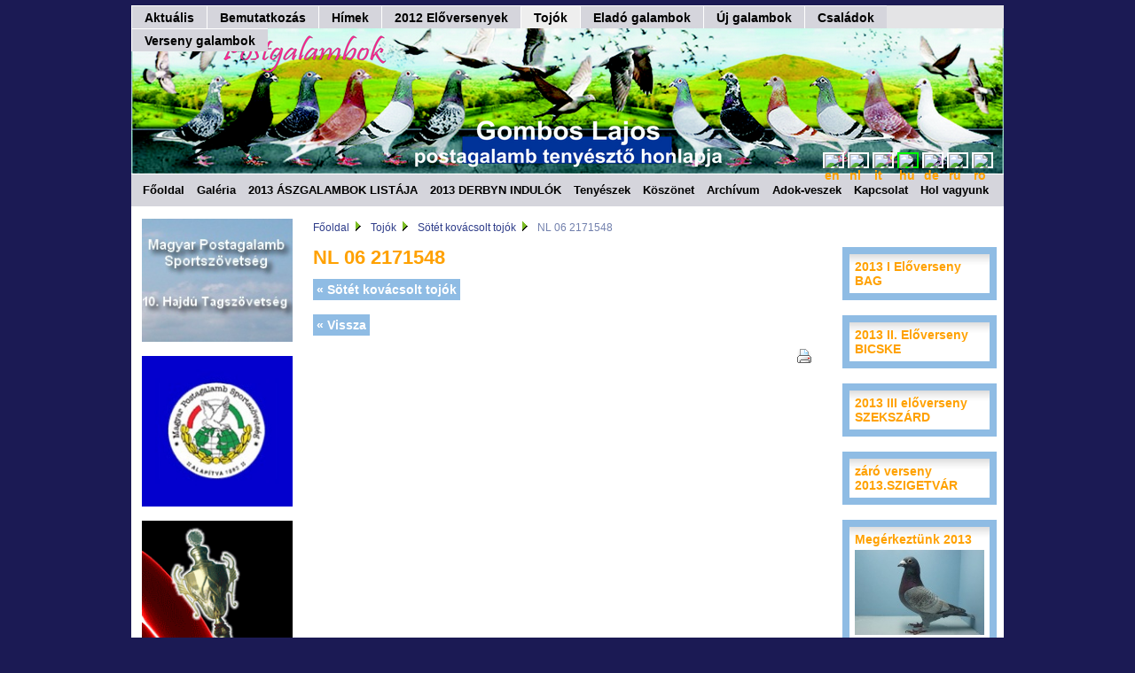

--- FILE ---
content_type: text/html
request_url: http://www.postagalambok.com/hu/tojok/sotet-kovacsolt-tojok/nl-06-2171548
body_size: 3722
content:
<!DOCTYPE html PUBLIC "-//W3C//DTD XHTML 1.0 Transitional//EN" 
"http://www.w3.org/TR/xhtml1/DTD/xhtml1-transitional.dtd">
<html xmlns="http://www.w3.org/1999/xhtml" xml:lang="hu" lang="hu">
<head>
<base href="http://www.postagalambok.com/" />
<title>NL 06 2171548</title>
<meta http-equiv="content-type" content="text/html; charset=utf-8" />
<meta http-equiv="content-language" content="hu" />
<meta http-equiv="Expires" content="Mon,26 Jul 1997 05:00:00 GMT" />
<meta http-equiv="Pragma" content ="no-cache" />
<meta name="title" content="NL 06 2171548" />
<meta name="description" content="NL 06 2171548. " />
<meta name="keywords" content="NL 06 2171548, " />
<meta name="robots" content="index,follow" />
<meta name="googlebot" content="index,follow" />
<meta name="msnbot" content="index,follow" />
<meta name="slurp" content="index,follow" />
<meta name="teoma" content="index,follow" />
<meta name="google-site-verification" content="Nzh-SVyRXsuRht13JCQUijnQ2lG0TJAo1WCzzmaYb7A" />
<link rel="shortcut icon" href="http://www.postagalambok.com/favicon.ico" type="image/x-icon" />
<link rel="icon" href="http://www.postagalambok.com/favicon.ico" type="image/x-icon" />
<link rel="stylesheet" href="http://www.postagalambok.com/themes/postagalambok/cmsl4.css" media="screen" type="text/css" />
<link rel="stylesheet" href="http://www.postagalambok.com/themes/postagalambok/print.css" media="print" type="text/css" />
<link rel="stylesheet" href="http://www.postagalambok.com/prettyPhoto/css/prettyPhoto.css" type="text/css" media="screen" />
<link rel="stylesheet" type="text/css" media="screen" href="http://www.postagalambok.com/themes/postagalambok/superfish/css/superfish2.css" />
<script type="text/javascript" src="http://www.postagalambok.com/altalanos/jquery-1.7.2.min.js"></script>
<script type="text/javascript" src="http://www.postagalambok.com/prettyPhoto/js/jquery.prettyPhoto.js"></script>
<script type="text/javascript" src="http://www.postagalambok.com/themes/postagalambok/superfish/js/hoverIntent.js"></script>
<script type="text/javascript" src="http://www.postagalambok.com/themes/postagalambok/superfish/js/superfish.js"></script>
<script type="text/javascript">

    $(document).ready(function(){
        $("ul.sf-menu").superfish({
            animation: {height:'show'},   // slide-down effect without fade-in
            delay:     1200               // 1.2 second delay on mouseout
        });
    });

</script>
</head>
<body bgcolor="#e8ebf0" link="#0033ff" alink="#ff3300" vlink="#0033ff">
<div id="nagy">
<div id="fsor">
<div>
<ul class="sf-menu">
<li class="current"><a href="http://www.postagalambok.com/hu/aktualis">Aktuális</a></li>
<li class="current"><a href="http://www.postagalambok.com/hu/bemutatkozas">Bemutatkozás</a>
</li>
<li class="current"><a href="http://www.postagalambok.com/hu/himek">Hímek</a>
<ul>
<li><a href="http://www.postagalambok.com/hu/himek/andaluz-himek">Andalúz hímek</a>
</li>
<li><a href="http://www.postagalambok.com/hu/himek/bronz-himek">Bronz hímek</a>
</li>
<li><a href="http://www.postagalambok.com/hu/himek/choko-himek">Chokó hímek</a>
</li>
<li><a href="http://www.postagalambok.com/hu/himek/deres-himek">Deres hímek</a>
</li>
<li><a href="http://www.postagalambok.com/hu/himek/ezust-himek">Ezüst hímek</a>
</li>
<li><a href="http://www.postagalambok.com/hu/himek/fako-himek">Fakó hímek</a>
</li>
<li><a href="http://www.postagalambok.com/hu/himek/feher-himek">Fehér hímek</a>
</li>
<li><a href="http://www.postagalambok.com/hu/himek/fekete-babos-himek">Fekete babos hímek</a>
</li>
<li><a href="http://www.postagalambok.com/hu/himek/fekete-csapos-himek">Fekete csapos hímek</a>
</li>
<li><a href="http://www.postagalambok.com/hu/himek/fekete-himek">Fekete hímek</a>
</li>
<li><a href="http://www.postagalambok.com/hu/himek/haromszinu-himek">Háromszínű hímek</a>
</li>
<li><a href="http://www.postagalambok.com/hu/himek/jeges-himek">Jeges hímek</a>
</li>
<li><a href="http://www.postagalambok.com/hu/himek/kek-csapos-himek">Kék csapos hímek</a>
</li>
<li><a href="http://www.postagalambok.com/hu/himek/kek-himek">Kék hímek</a>
</li>
<li><a href="http://www.postagalambok.com/hu/himek/kek-kovacsolt-csapos-himek">Kék kovácsolt csapos hímek</a>
</li>
<li><a href="http://www.postagalambok.com/hu/himek/kek-kovacsolt-himek">Kék kovácsolt hímek</a>
</li>
<li><a href="http://www.postagalambok.com/hu/himek/opal-himek">Opál hímek</a>
</li>
<li><a href="http://www.postagalambok.com/hu/himek/sali">Sali Hímek</a>
</li>
<li><a href="http://www.postagalambok.com/hu/himek/sotet-kovacsolt-himek">Sötét kovácsolt hímek</a>
</li>
<li><a href="http://www.postagalambok.com/hu/himek/tarka-himek">Tarka hímek</a>
</li>
<li><a href="http://www.postagalambok.com/hu/himek/voros-himek">Vörös hímek</a>
</li>
</ul>
</li>
<li class="current"><a href="http://www.postagalambok.com/hu/2012-eloversenyek">2012 Előversenyek</a>
<ul>
<li><a href="http://www.postagalambok.com/hu/2012-eloversenyek/2012-1.-eloverseny">2013  I Előverseny BAG</a>
</li>
<li><a href="http://www.postagalambok.com/hu/2012-eloversenyek/2012-2.-eloverseny">2013 II. Előverseny BICSKE</a>
</li>
<li><a href="http://www.postagalambok.com/hu/2012-eloversenyek/2012-3-eloverseny">2013 III előverseny SZEKSZÁRD</a>
</li>
</ul>
</li>
<li class="kijelolt"><a href="http://www.postagalambok.com/hu/tojok" class="kijelolt">Tojók</a>
<ul>
<li><a href="http://www.postagalambok.com/hu/tojok/andaluz-tarka-tojok">Andalúz tarka tojók</a>
</li>
<li><a href="http://www.postagalambok.com/hu/tojok/andaluz-tojok">Andalúz tojók</a>
</li>
<li><a href="http://www.postagalambok.com/hu/tojok/bronz-tojok">Bronz tojók</a>
</li>
<li><a href="http://www.postagalambok.com/hu/tojok/choko-tojok">Choko tojók</a>
</li>
<li><a href="http://www.postagalambok.com/hu/tojok/deres-tojok">Deres tojók</a>
</li>
<li><a href="http://www.postagalambok.com/hu/tojok/ezust-tojok">Ezüst tojók</a>
</li>
<li><a href="http://www.postagalambok.com/hu/tojok/fako-tojok">Fakó tojók</a>
</li>
<li><a href="http://www.postagalambok.com/hu/tojok/feher-tojok">Fehér tojók</a>
</li>
<li><a href="http://www.postagalambok.com/hu/tojok/fekete-babos-tojok">Fekete babos tojók</a>
</li>
<li><a href="http://www.postagalambok.com/hu/tojok/fekete-csapos-tojok">Fekete csapos tojók</a>
</li>
<li><a href="http://www.postagalambok.com/hu/tojok/fekete-tojok">Fekete tojók</a>
</li>
<li><a href="http://www.postagalambok.com/hu/tojok/harom-szinu-tojok">Három színű tojók</a>
</li>
<li><a href="http://www.postagalambok.com/hu/tojok/jeges-tojok">Jeges tojók</a>
</li>
<li><a href="http://www.postagalambok.com/hu/tojok/kek-babos-tojok">Kék babos tojók</a>
</li>
<li><a href="http://www.postagalambok.com/hu/tojok/kek-csapos--tojok">Kék csapos  tojók</a>
</li>
<li><a href="http://www.postagalambok.com/hu/tojok/kek-kovacsolt">Kék kovácsolt tojók</a>
</li>
<li><a href="http://www.postagalambok.com/hu/tojok/kek-kovacsolt-csapos-tojok">Kék kovácsolt csapos tojók</a>
</li>
<li><a href="http://www.postagalambok.com/hu/tojok/kek-tojok">Kék tojók</a>
</li>
<li><a href="http://www.postagalambok.com/hu/tojok/opal-tojok">Opál tojók</a>
</li>
<li><a href="http://www.postagalambok.com/hu/tojok/sali-tojo">Sali Tojó</a>
</li>
<li class="kijelolt"><a href="http://www.postagalambok.com/hu/tojok/sotet-kovacsolt-tojok" class="kijelolt">Sötét kovácsolt tojók</a>
</li>
<li><a href="http://www.postagalambok.com/hu/tojok/tarka-tojok">Tarka tojók</a>
</li>
<li><a href="http://www.postagalambok.com/hu/tojok/voros-tojok">Vörös tojók</a>
</li>
</ul>
</li>
<li class="current"><a href="http://www.postagalambok.com/hu/elado-galambok">Eladó galambok</a>
<ul>
<li><a href="http://www.postagalambok.com/hu/elado-galambok/hartogs">NL 09 2016701 HARTOGS</a>
</li>
</ul>
</li>
<li class="current"><a href="http://www.postagalambok.com/hu/utodok">Új galambok</a>
<ul>
<li><a href="http://www.postagalambok.com/hu/utodok/esp-10-150530-escudo">ESP 10 150530</a>
</li>
<li><a href="http://www.postagalambok.com/hu/utodok/gaby">Új galambok</a>
</li>
</ul>
</li>
<li class="current"><a href="http://www.postagalambok.com/hu/csaladok">Családok</a>
<ul>
<li><a href="http://www.postagalambok.com/hu/csaladok/aarden">Aarden</a>
</li>
<li><a href="http://www.postagalambok.com/hu/csaladok/bosua">Bosua</a>
</li>
<li><a href="http://www.postagalambok.com/hu/csaladok/camphuis">Camphuis</a>
</li>
<li><a href="http://www.postagalambok.com/hu/csaladok/de-baere">De Baere</a>
</li>
<li><a href="http://www.postagalambok.com/hu/csaladok/desmet">Desmet</a>
</li>
<li><a href="http://www.postagalambok.com/hu/csaladok/huben">Huben</a>
</li>
<li><a href="http://www.postagalambok.com/hu/csaladok/jan-theelen">Jan theelen</a>
</li>
<li><a href="http://www.postagalambok.com/hu/csaladok/jansen">Jansen</a>
</li>
<li><a href="http://www.postagalambok.com/hu/csaladok/jos-thone">Jos thone</a>
</li>
<li><a href="http://www.postagalambok.com/hu/csaladok/koopman">Koopman</a>
</li>
<li><a href="http://www.postagalambok.com/hu/csaladok/leus">Leus</a>
</li>
<li><a href="http://www.postagalambok.com/hu/csaladok/lottermann">Lottermann</a>
</li>
<li><a href="http://www.postagalambok.com/hu/csaladok/markvandelee">Mark vandelee</a>
</li>
<li><a href="http://www.postagalambok.com/hu/csaladok/meulemans">Meulemans</a>
</li>
<li><a href="http://www.postagalambok.com/hu/csaladok/piet-lazeroms">Piet Lazeroms</a>
</li>
<li><a href="http://www.postagalambok.com/hu/csaladok/van-bruane">Van Bruane</a>
</li>
<li><a href="http://www.postagalambok.com/hu/csaladok/van-der-wegen">Van der wegen</a>
</li>
<li><a href="http://www.postagalambok.com/hu/csaladok/van-dyck">Van dyck</a>
</li>
<li><a href="http://www.postagalambok.com/hu/csaladok/van-hee">Van hee</a>
</li>
<li><a href="http://www.postagalambok.com/hu/csaladok/van-loon">Van loon luois</a>
</li>
<li><a href="http://www.postagalambok.com/hu/csaladok/van-roy">Van roy</a>
</li>
<li><a href="http://www.postagalambok.com/hu/csaladok/vangramberen">Vangramberen</a>
</li>
<li><a href="http://www.postagalambok.com/hu/csaladok/wyat-cominess">Whyat-cominess</a>
</li>
</ul>
</li>
<li class="current"><a href="http://www.postagalambok.com/hu/tenyesz-galambok">Verseny galambok</a>
</li>
</ul>
</div>
</div>
<div id="header">
<div id="lang"><a href="http://www.postagalambok.com/en/tojok/sotet-kovacsolt-tojok/nl-06-2171548">
<img src="lang/flags/en.gif" border="0" title="Angol" alt="en" width="20" height="14" style="border: 2px solid white;" /></a>
<a href="http://www.postagalambok.com/nl/tojok/sotet-kovacsolt-tojok/nl-06-2171548">
<img src="lang/flags/nl.gif" border="0" title="Holland" alt="nl" width="20" height="14" style="border: 2px solid white;" /></a>
<a href="http://www.postagalambok.com/it/tojok/sotet-kovacsolt-tojok/nl-06-2171548">
<img src="lang/flags/it.gif" border="0" title="Italiano" alt="it" width="20" height="14" style="border: 2px solid white;" /></a>
<a href="http://www.postagalambok.com/hu/tojok/sotet-kovacsolt-tojok/nl-06-2171548">
<img src="lang/flags/hu.gif" border="0" title="Magyar" alt="hu" width="20" height="14" style="border: 2px solid lime;" /></a>
<a href="http://www.postagalambok.com/de/tojok/sotet-kovacsolt-tojok/nl-06-2171548">
<img src="lang/flags/de.gif" border="0" title="Német" alt="de" width="20" height="14" style="border: 2px solid white;" /></a>
<a href="http://www.postagalambok.com/ru/tojok/sotet-kovacsolt-tojok/nl-06-2171548">
<img src="lang/flags/ru.gif" border="0" title="orosz" alt="ru" width="20" height="14" style="border: 2px solid white;" /></a>
<a href="http://www.postagalambok.com/ro/tojok/sotet-kovacsolt-tojok/nl-06-2171548">
<img src="lang/flags/ro.gif" border="0" title="Román" alt="ro" width="20" height="14" style="border: 2px solid white;" /></a>
</div></div>
<div id="topmenu">
<ul>
<li><a href="http://www.postagalambok.com/hu/">Főoldal</a></li>
<li><a href="http://www.postagalambok.com/hu/gallery">Galéria</a></li>
<li><a href="http://www.postagalambok.com/hu/teszttelep">2013 ÁSZGALAMBOK LISTÁJA</a></li>
<li><a href="http://www.postagalambok.com/hu/derbyn-indulok">2013 DERBYN INDULÓK</a></li>
<li><a href="http://www.postagalambok.com/hu/tenyeszek">Tenyészek</a></li>
<li><a href="http://www.postagalambok.com/hu/koszonet">Köszönet</a></li>
<li><a href="http://www.postagalambok.com/hu/archief">Archívum</a></li>
<li><a href="http://www.postagalambok.com/hu/forum/adok-veszek">Adok-veszek</a></li>
<li><a href="http://www.postagalambok.com/hu/contact">Kapcsolat</a></li>
<li><a href="http://www.postagalambok.com/hu/terkep">Hol vagyunk</a></li>
<li><a href="http://www.postagalambok.com/hu/forum">Fórum</a></li>
</ul>
</div>
<div id="kozepso">
<div id="menu">
<p class="banner">
<a href="http://www.hajdutagszovetseg.hu" target="_blank"><img src="bannerek/hajdutagszovetseg.hu.jpg" title="www.hajdutagszovetseg.hu" alt="www.hajdutagszovetseg.hu" /></a>
<a href="http://www.postagalamb.hu" target="_blank"><img src="bannerek/postagalamb.hu.jpg" title="Magyar Postagalamb Sportszövetség" alt="Magyar Postagalamb Sportszövetség" /></a>
<a href="http://www.serlegexpressz.hu" target="_blank"><img src="bannerek/serlegexpressz.gif" title="www.serlegexpressz.hu" alt="www.serlegexpressz.hu" /></a>
<a href="http://www.pokerpigeons.hu" target="_blank"><img src="bannerek/banner.jpg" title="Poker Pigeon Klub" alt="Poker Pigeon Klub" /></a>
<a href="http://www.pokertrofea.com" target="_blank"><img src="bannerek/pokertrofea.gif" title="www.pokertrofea.com" alt="www.pokertrofea.com" /></a>
<a href="http://www.pokertrofea.hu" target="_blank"><img src="bannerek/pokertrofea.hu.jpg" title="www.pokertrofea.hu" alt="www.pokertrofea.hu" /></a>
</p>
</div>
<div id="torzs">
<div id="mutato">
<span><a href="http://www.postagalambok.com/hu/">Főoldal</a></span>
<span><img src="themes/postagalambok/kepek/arrow.gif" alt="" class="arrow" width="11" height="11" /><a href="http://www.postagalambok.com/hu/tojok">Tojók</a></span>
<span><img src="themes/postagalambok/kepek/arrow.gif" alt="" class="arrow" width="11" height="11" /><a href="http://www.postagalambok.com/hu/tojok/sotet-kovacsolt-tojok">Sötét kovácsolt tojók</a></span>
<span><img src="themes/postagalambok/kepek/arrow.gif" alt="" class="arrow" width="11" height="11" />NL 06 2171548</span>
</div>
<h1>NL 06 2171548</h1>
<div class="kepcsik">
</div>
<div style="clear:both;"></div>
<p><a href="http://www.postagalambok.com/hu/tojok/sotet-kovacsolt-tojok" class="nagyobb">&#171;&nbsp;Sötét kovácsolt tojók</a></p>
<a href="" onclick="history.back(); return false" class="nagyobb">&#171; Vissza</a>
<div style="clear: both"></div>
<p id="print">
<a href="#" onclick="javascript:window.print();">
<img src="themes/postagalambok/kepek/printer.gif" alt="Nyomtatás" title="Nyomtatás" border="0" width="16" height="16" /></a></p>
</div>
<div class="kiemelt">
<object type="application/x-shockwave-flash" data="dewplayer/dewplayer.swf" width="170" height="30" id="dewplayer" name="dewplayer">
<param name="movie" value="dewplayer/dewplayer.swf" />
<param name="flashvars" value="mp3=dewplayer/mp3/czardas.mp3&amp;autostart=0&amp;autoreplay=1" />
<param name="wmode" value="transparent" />
</object>
<div><a href="http://www.postagalambok.com/hu/2012-eloversenyek/2012-1.-eloverseny">2013  I Előverseny BAG
</a></div>
<div><a href="http://www.postagalambok.com/hu/2012-eloversenyek/2012-2.-eloverseny">2013 II. Előverseny BICSKE
</a></div>
<div><a href="http://www.postagalambok.com/hu/2012-eloversenyek/2012-3-eloverseny">2013 III előverseny SZEKSZÁRD
</a></div>
<div><a href="http://www.postagalambok.com/hu/derby">záró verseny 2013.SZIGETVÁR
</a></div>
<div><a href="http://www.postagalambok.com/hu/megerkeztunk">Megérkeztünk 2013
<img src="thumb.php?file=image/1imagef9.jpg&amp;sizex=146&amp;sizey=200" border="0" alt="Megérkeztünk 2013" title="Megérkeztünk 2013" /><br />
</a></div>
</div>
</div>
<div id="footer">
<p style="display: inline">
© Copyright 2010-2026 - Póker Trófea International Kft.
</p>
</div>
<p id="print_adatok">
<span><b>Póker Trófea International Kft.</b></span>
<span><b>Debrecen.</b></span>
<span>Róna u.33-35.</span>
<span>4225</span>
<span><b>E-mail:</b> serlegexpressz@t-online.hu</span>
</p>
</div>
<script type="text/javascript" charset="utf-8">
		$(document).ready(function(){
			$("a[rel^='prettyPhoto']").prettyPhoto({overlay_gallery: false,slideshow: 8000, animationSpeed: 'normal', opacity: 1, allowresize: true});
			$("a[rel^='youtube']").prettyPhoto({overlay_gallery: false, animationSpeed: 'normal', opacity: 1, default_width : 740, default_height : 460, allowresize: true});
			$("a[rel^='iframe']").prettyPhoto({overlay_gallery: false, animationSpeed: 'normal', opacity: 1, default_width : 860, default_height : 460, allowresize: true});						
		});
	</script><script type="text/javascript">

  var _gaq = _gaq || [];
  _gaq.push(['_setAccount', 'UA-20635557-1']);
  _gaq.push(['_trackPageview']);

  (function() {
    var ga = document.createElement('script'); ga.type = 'text/javascript'; ga.async = true;
    ga.src = ('https:' == document.location.protocol ? 'https://ssl' : 'http://www') + '.google-analytics.com/ga.js';
    var s = document.getElementsByTagName('script')[0]; s.parentNode.insertBefore(ga, s);
  })();

</script>
</body>
</html>

--- FILE ---
content_type: text/css
request_url: http://www.postagalambok.com/themes/postagalambok/cmsl4.css
body_size: 2957
content:
/* CSS Document */
body {
	background-color: #1B1A54;
	width: 1002px;
	margin-top: 6px;
	margin-bottom: 0px;
	padding: 0px;
	font-family: Arial, Helvetica, sans-serif;
	font-size: 14px;
	text-align: center;
	margin-left: auto;
	margin-right: auto;
	display: block;
}
h1 {
	font-family: Arial, Helvetica, sans-serif;
	font-size: 22px;
	color: #FFA100;
	font-weight: bold;
	margin-top:  10px;
	margin-left: 0px;
}
h2 {
	font-family: Arial, Helvetica, sans-serif;
	font-size: 18px;
	color: #FFA100;
	font-weight: bold;
	margin-top:  10px;
	margin-left: 0px;
}
h3 {
	font-family: Arial, Helvetica, sans-serif;
	font-size: 17px;
	font-weight: bold;
	margin-top: 10px;
	margin-bottom: 10px;
	padding: 0px;
}
h4 {
	font-family: Arial, Helvetica, sans-serif;
	font-size: 17px;
	font-weight: bold;
	margin-top: 0px;
	padding: 0px;
}
.urlap {
	margin-top: 0px;
	background-image: url(kepek/img02.gif);
	background-repeat: repeat-x;
	color: black;
	border: 4px solid #8FBCE4;
}
.submit {
	background-color: #8FBCE4;
	color: black;
}
input {
	font-family: Arial, Helvetica, sans-serif;
	font-size: 14px;
}
input.inp {
	width: 200px;
	float: left;
	margin-top: 0px;
	margin-bottom: 10px;
}
label.inp {
	float: left;
	width: 200px;
	margin-top: 0px;
	margin-bottom: 10px;
	clear: left;
}
textarea {
	width: 99%;
	font-family: Arial, Helvetica, sans-serif;
	font-size: 14px;
	font-style: normal;
}
.progress {
	width: 1px;
	height: 16px;
	background-color: #99ffcc;
}
a {
	background-color: transparent;
	color: #FFA100;
	font-size: 14px;
	text-decoration: none;
	font-family: Arial, Helvetica, sans-serif;
	font-weight: bold;
	font-style: normal;
	outline: none;
}
a:hover {
	background-color: transparent;
	color: #7CBD24;
}
a.nagyobb {
	background-color: #8FBCE4;
	color: white;
	font-size: 14px;
	text-decoration: none;
	font-family: Arial, Helvetica, sans-serif;
	font-weight: bold;
	font-style: normal;
	line-height: 26px;
	padding: 4px;
	clear: both;
}
a:hover.nagyobb {
	background-color: #00CC00;
	color: white;
}
table {
	font-family: Arial, Helvetica, sans-serif;
	font-size: 14px;
}
div {
	border: solid 0px red;
}
#nagy {
	background-color: transparent;
	width: 984px;
	display: block;
	margin-left: auto;
	margin-right: auto;
	text-align: left;
	line-height: 120%;
}
#header {
	width: 984px;
	background-image: url(kepek/header2.png); 
	background-repeat: no-repeat;
	height: 164px;
	background-color: #8FBCE4;
	/*border-top: 2px solid white;
	border-bottom: 2px solid white;
	border-left: 2px solid white;
	border-right: 2px solid white; */
}
#logo {
	position: absolute;
	margin: 0;
	padding: 0;
	margin-top: 48px;
	margin-left: 232px;
	width: 554px;
	height: 134px; 
}
#src {
	color: white;
	position: relative;
	left: 130px;
	padding: 0px;
	top: 220px;
	float: right;
}
#src form {
	margin: 0px;
	padding: 0px;
}
#googlesrc {
	position: relative;
	width: 174px;
	float: right;
	right: 6px;
	top: 10px;
	text-align: center;
}
#googlesrc form {
	margin: 0px;
	padding: 0px;
}
#googlesrc input {
	outline: none;
}
#fsor {
	position: relative;
	background-color: #E4E4E6;
	/*background-image: url(kepek/fsor30.jpg);
	background-repeat: no-repeat;
*/
  height: 26px;
	color: black;
	left: 0px;
	top: 0px;
	z-index: 99;
	padding-top: 0px;
	border-top: 0px solid #C7EAFF;
	/*border-right: 2px solid white;
	border-left: 2px solid white; */
}
#lang {
	display: inline;
	position: relative;
	top: 100px;
	right: 8px;
	float: right;
}
#lang img {
	margin-right: 4px;
	margin-top: 0px;
	float: left;
}
#kozepso {
	width: 984px;
	background-color: white;
/*	background-image: url(kepek/bg.gif);  */
	display: block;
	position: relative;
	color: black;
	float: left;
/*	border-right: 2px solid white;
	border-left: 2px solid white; */
}
#menu {
	width: 193px;
	max-width: 193px;
	padding: 0px;
	margin: 0px;
	background-color: transparent;
	color: black;
	float: left;
	position: relative;
	top: 0px;
	left: 0px;
	padding-bottom: 30px;
}
.kiemelt {
	width: 174px;
	float: right;
	color: black;
	position: relative;
	top: 16px;
	left: 0px;
	padding-left: 2px;
	padding-right: 8px;
	background-color: transparent;
	margin-bottom: 17px;
}
.kiemelt div {
	color: black;
	border: 8px solid #8FBCE4;
	background-image: url(kepek/img04.gif);
	background-repeat: repeat-x;
	background-color: white;
	padding: 6px;
	margin-bottom: 17px;
}
/*.bal {
	top: 0;
	margin-bottom: 0px;
}
.bal div {
	margin-bottom: 0px;
} */
.kiemelt a {
  width: 146px;
  min-width: 146px; 
	padding: 0px;
	display: block;	
}
.kiemelt a:hover {
	/*color: #00CC00; */
}
.kiemelt img {
	margin-top: 4px;
}
#torzs {
	display: inline;
	width: 572px;
	padding-left: 12px;
	padding-top: 0px;
	padding-right: 10px;
	padding-bottom: 10px;
	font-size: 14px;
	background-color: transparent;
	color: black;
	float: left;
}
#foglalas {
	width: 736px;
	padding-left: 10px;
	padding-top: 20px;
	padding-right: 14px;
	padding-bottom: 10px;
	font-size: 14px;
	background-color: white;
	color: black;
	float: left;
	position: relative;
	left: 0px;
}
#lapozo {
	border-top: 3px solid #cccccc;
	border-bottom: 3px solid #cccccc;
	padding: 2px;
	margin-bottom: 16px;
}
#footer {
	width: 984px;
	display: block;
	background-color: #8FBCE4;
	color: white;
	text-align: center;
	padding-top: 10px;
	padding-bottom: 10px;
	clear: both;
/*	border-right: 2px solid white;
	border-left: 2px solid white;
	border-bottom: 2px solid white;  */
}
#footer a {
	color: white;
	font-weight: normal;
}
#print_adatok {
	display: none;
}
#lista {
	margin-top: 6px;
	padding-left: 0px;
	width: 100%;
	margin-bottom: 26px;
}
#lista ul {
	padding: 0px;
	margin: 0px;
	background-color: #AEDC4F;
}
#lista li {
	list-style: none;
}
#lista ul li {
	margin-left: 0px;
}
#lista ul li a {
	font-family: Arial, Helvetica, sans-serif;
	font-size: 14px;
	font-weight: bold;
	border-bottom: 1px solid white;
	display: block;
	background-color: #AEDC4F;
	color: white;
	padding: 4px;
	padding-left: 6px;
	padding-right: 2px;
}
#lista ul li ul li a {
	font-size: 14px;
	background-color: #E8FFCB;
	background-image: url(kepek/arrow-right.gif);
	background-repeat: no-repeat;
	background-position: 8px;
	color: black;
	padding-left: 20px;
	padding-right: 2px;
}
#lista ul li ul li ul li a {
	padding-left: 32px;
	padding-right: 2px;
	font-size: 13px;
	color: black;
	background-color: #E8FFCB;
	background-image: url(kepek/dash.gif);
	background-repeat: no-repeat;
	background-position: 18px;
}
#lista ul li a.kijelolt {
	color: black;
}
#lista ul li a.kijelolt2 {
	color: black;
	background-image: url(kepek/arrow-right-active.gif);
}
#lista ul li a.kijelolt3 {
	background-image: url(kepek/arrow-right-active.gif);
}
#lista ul li a:hover, a:hover.kijelolt, a:hover.kijelolt2, a:hover.kijelolt3 {
	background-color: #FEF4EA;
	color: black;
}
#topmenu {
	display: block;
	background-color: #D5D5DC;
	border-top: 1px solid white;
	/*background-image: url(kepek/img02.gif);
	background-repeat: repeat-x; */ 
	padding: 1px;
	padding-left: 0px;
	margin-top: 0px;
	margin-left: 0px;
	height: 34px;
}
#topmenu ul {
	list-style: none;
	padding: 4px;
	padding-left: 8px;
	margin: 0px;
} 
#topmenu a {
	font-family: Arial, Helvetica, sans-serif;
	display: inline;
	font-size: 13px;
	color: black;
	background-color: transparent;
	/*background-image: url(kepek/img10.gif); */
	padding-left: 5px;
	padding-top: 6px;
	padding-right: 5px;
	padding-bottom: 6px; 	
	text-decoration: none;
}
#kijelolttop a {
/*	background-image: url(kepek/img8.gif);  */
	background-color: #8FBCE4;
}
#topmenu a:hover {
/*	background-image: url(kepek/img8.gif); */
	background-color: #8FBCE4;
}
#topmenu li {
	position: relative;
	display: inline;
	margin: 0px 0px 0px 0px;	
}
#topmenu li a {
	line-height: 26px;
}
.statbutton {
	font-family: Arial, Helvetica, sans-serif;
	font-size: 100%;
	width: 174px;
	padding: 0px;
	margin-top: 16px;
	margin-left: 6px;
	margin-right: 6px;
}
.statbutton ul {
	list-style: none;
	margin: 0px;
	padding: 0px;
	border: none;
}
.statbutton ul li {
	margin: 0px;
	padding: 0px;
}
.statbutton ul li a {
	font-size: 14px;
	display: block;
	border-bottom: 1px solid white;
	padding: 5px 0px 2px 6px;
	text-decoration: none;
	color: #666666;
	width: 174px;
	background-color: #99ccff;
}
.statbutton ul li a:hover {
	color: #000000;
	background-color: #eeeeee;
	background-image: url(kepek/arrow-right.gif);
	background-repeat: no-repeat;
	background-position: 166px;
}
#statkijelolt a {
	font-size: 14px;
	display: block;
	background-color: #eeeeee;
	color: black;
	padding: 5px 0px 2px 6px;
	width: 174px;
	background-image: url(kepek/arrow-right-active.gif);
	background-repeat: no-repeat;
	background-position: 166px;
}
#mutato {
	margin-top: 16px;
	font-size: 12px;
	color: #7280ad;
	background-color: transparent;
	margin-bottom: 18px;
	position: relative;
}
#mutato a {
	font-weight: normal;
	font-size: 12px;
	margin-right: 4px;
	background-color: transparent;
	color: #2e3c89;
}
#mutato a:hover {
	text-decoration: underline;
}
.arrow {
	margin-right: 6px;
	width: 11px;
	height: 11px;
}
.foto {
	margin-top: 12px;
	margin-bottom: 4px;
	margin-left: 0px;
	margin-right: 16px;
	float: left;
	border: 4px solid #8FBCE4;
}
img {
	border: 0;
}
#print {
	text-align: right;
	margin-right: 10px;
}
.tablazat {
	background-color: #f0f0f0;
	color: black;
	border: 3px solid #0099ff;
}
.tablazat td {
	border: 2px solid #0099ff;
	width: auto;
}
.fejlec {
	background-color: #ffcc00;
	color: black;
	font-weight: bold;
}
.rovid_leir {
	background-color: #CDE3FC;
	padding: 6px;
	font-style: italic;
	margin-bottom: 10px;
}
.szoveges {
	margin-top: 0px;
	margin-bottom: 10px;
}
.szoveges p {
	padding: 0px;
	margin: 0px;
}
.szoveges ul {
	margin-top: 0px;
	margin-bottom: 0px;
}
.szoveges ol {
	margin-top: 0px;
	margin-bottom: 0px;
}
.szoveges td {
	font-size: 15px;
}
.artablazat {
	width: 100%;
	background-color: white;
	border: 2px solid #A0D0FF;
	font-family: Arial, Helvetica, sans-serif;
	text-align: center;
	vertical-align: middle;
	border-collapse: separate;
	border-spacing: 2px;
}
.artablazat tbody td {
	background-color: #A0D0FF;
	font-size: 90.01%;
	width: auto;
	padding: 2px;
	font-family: Arial, Helvetica, sans-serif;
	text-align: center;
	vertical-align: middle;
	border: 0;
}
.artablazat thead {
	background-color: #FFCB99;
	font-family: Arial, Helvetica, sans-serif;
	font-size: 92.01%;
	font-weight: bold;
}
.artablazat tfoot {
	background-color: #FFBF00;
	font-family: Arial, Helvetica, sans-serif;
	font-size: 91.01%;
	font-weight: bold;
}
.banner {
 position: relative;
 text-align: center;
}
.banner img {
	width: 170px;
	margin-bottom: 16px;
	height: auto;
	background-color: transparent;
}
.baldoboz {
	margin-top: 16px;
	margin-left: 6px;
	margin-right: 8px;
	padding: 6px;
	border: 2px solid white;
	background-color: #A0D0FF;
}
.baldoboz p {
	margin: 0;
	padding: 0;
}
.doboz {
	width: 550px;
	color: black;
	background-color: #CDE3FC;
	border: 1px solid #8FBCE4;
	padding: 10px;
	margin-right: 0px;
	margin-bottom: 17px;
	float: left;
}
.doboz div {
	width: 310px;
	padding: 0px;
	display: inline;
	float: left;
	margin-right: 16px;
}
.doboz img {
	float: right;
}
.doboz p {
	padding: 0px;
	margin: 6px 0px 6px 0px;
}
.kepcsik {
	width: 560px;
	min-width: 560px;
	margin-bottom: 10px;
	clear: both;
}
.kepcsik img {
	border: 0;
}
.gallery {
	padding-left: 0;
	margin-left: 0;
	cursor: default;
	list-style: none;
}
.gallery img {
	background: #fff;
	border-color: #aaa #ccc #ddd #bbb;
	border-style: solid;
	border-width: 1px;
	color: inherit;
	padding: 2px;
	position: relative;
	vertical-align: middle;
	max-width: 162px;
	max-height: 122px;
}
.gallery li {
	width: 168px;
	height: 164px;
	text-align: center;
	background: #eee;
	border-color: #ddd #bbb #aaa #ccc;
	border-style: solid;
	border-width: 1px;
	color: inherit;
	display: inline;
	float: left;
	margin: 3px;
	padding: 5px;
	position: relative;
}
.osszes li {
	background: #8FBCE4;
	border-color: #CDE3FC;
	border-width: 2px;
	height: 164px;
}
.osszes img {
	background: #996600;
	border-color: white;
	border-width: 2px;
	padding: 0;
}
.osszes a {
	display: block;
	color: white;
	line-height: 130%;
	width: 168px;
	height: 164px;
}
.osszes a:hover {
	background-color: #CDE3FC;
	color: #00CC00;
}
.osszes a:hover img {
	border-color: #00CC00;
	border-width: 2px;
}
#fooldaktual {
	margin-top: 0px;
	padding-left: 0;
	margin-left: 0;
	padding: 0;
	cursor: default;
	list-style: none;
}
#fooldaktual li {
	width: 190px;
	height: 166px;
	max-height: 166px;
	background-image: url(kepek/akciobr.gif);
	background-repeat: no-repeat;
	color: #B00000;
	text-align: center;
	display: inline;
	float: left;
	margin: 1px;
	margin-top: 0px;
	position: relative;
}
#fooldaktual li.paratlan {
	background-image: url(kepek/akciobr2.gif);
	color: #0050B0;
}
#fooldaktual a {
	width: 176px;
	display: block;
	height: 150px;
	max-height: 150px;
	background-color: #8FBCE4;
	padding: 0px;
	color: white;
	font-size: 13px;
	line-height: 23px;
	float: left;
}
#fooldaktual a:hover {
	background-color: #CDE3FC;
	color: #00CC00;
}
#fooldaktual div {
	width: 164px;
	font-size: 13px;
	line-height: 120%;
	margin: 0px 0px 0px 0px;
	padding: 4px 6px 6px 6px;
}
#fooldaktual p {
	margin: 0;
	padding: 0;
}
#fooldaktual img {
	max-width: 162px;
	max-height: 112px;
	border: 2px solid white;
}
div#aktkiemelt {
/*	border-right: 2px solid white;
	border-left: 2px solid white; */
	background-color: white;
	display: block;
	padding: 10px 0px 0px 10px;
}
#jobb {
	padding-left: 7px;
	padding-right: 10px;
}
.torzskonyv {
	width: 570px;
	max-width: 570px;
	background-color: #FFDD7F;
	border: 1px solid #FFDD7F;
	font-family: Arial, Helvetica, sans-serif;
	text-align: center;
	vertical-align: middle;
	border-collapse: collapse;
	border-spacing: 1px;
	border: 1px solid #FFDD7F;
}
.torzskonyv tbody td {
	background-color: #FFFFCC;
	font-size: 90.01%;
	width: auto;
	padding: 2px;
	font-family: Arial, Helvetica, sans-serif;
	text-align: left;
	vertical-align: middle;
	border: 1px solid #FFDD7F;
}
.torzskonyv thead td {
	background-color: #FFE6B2;
	font-family: Arial, Helvetica, sans-serif;
	font-size: 92.01%;
	font-weight: bold;
	text-align: center;
	padding: 2px;
	border: 1px solid #FFDD7F;
}
div.kerdes {
	border: 1px solid gray;
	font-family: Arial, Helvetica, sans-serif;
	margin-top: 16px;
	margin-bottom: 16px;
}
.kerdes h5 {
	display: block;
	height: 18px;
	margin-top: 0px;
	margin-bottom: 10px;
	background-color: #8FBCE4;
	font-size: 16px;
	font-weight: bold;
	color: white;
	padding: 6px;
}
.kerdes p {
	margin-left: 14px;
	line-height: 130%;
	padding: 6px;
	border-left: 10px solid #8FBCE4;
}
.kerdes span {

}
#szamlalo {
margin-top: 0px;
padding: 10px;
line-height: 130%;
background-color: #949294;
color: #FFEE00;
}
/*.sf-shadow ul {
		background-image: url(kepek/fade20.png);
	padding: 4px 8px 6px 0;
	border: 2px solid #8FBCE4;
	border-radius-bottomleft: 17px;
	border-radius-topright: 17px;	
	-moz-border-radius-bottomleft: 17px;
	-moz-border-radius-topright: 17px;
	-webkit-border-top-right-radius: 17px;
	-webkit-border-bottom-left-radius: 17px;
}
.sf-shadow ul li ul {
		background-image: url(kepek/fade20.png);
 }  */

--- FILE ---
content_type: text/css
request_url: http://www.postagalambok.com/themes/postagalambok/print.css
body_size: 404
content:
/* CSS Document */
body {
	background-color: white;
	margin: 0pt;
	font-family: Arial, Helvetica, sans-serif;
	font-size: 12pt;
	font-style: normal;
	color: black;
}
h1 {
	font-family: Arial, Helvetica, sans-serif;
	font-size: 17pt;
	font-weight: bold;
	margin-top: 0pt;
}
h2 {
	font-family: Arial, Helvetica, sans-serif;
	font-size: 16pt;
	font-style: italic;
	margin-top: 0pt;
}
h3 {
	font-family: Arial, Helvetica, sans-serif;
	font-size: 14pt;
	font-weight: bold;
	margin-top: 7pt;
	margin-bottom: 7pt;
	padding: 0pt;
}
h4 {
	font-family: Arial, Helvetica, sans-serif;
	font-size: 13pt;
	font-weight: bold;
	margin-top: 0pt;
	padding: 0pt;
}
table {
	font-family: Arial, Helvetica, sans-serif;
	font-size: 12pt;
}
#nagy {
	width: 100%;
	height: 100%;
	background-color: white;
	color: black;
}
#torzs {
	width: 460pt;
	margin: 0pt;
}
#jobb, #menu, #topmenu, #header, #footer, #print, #src, #fsor, #mutato, .kiemelt {
	display: none;
}
.foto {
	width: 300pt;
	margin-top: 10pt;
	margin-bottom: 10pt;
	border: none;
}
.szoveges {
  padding: 0px;
	margin-top: 10pt;
	margin-bottom: 10pt;
}
.szoveges p {
	padding: 0pt;
	margin: 0pt;
}
.szoveges ul {
	margin-top: 0pt;
	margin-bottom: 0pt;
}
.szoveges ol {
	margin-top: 0pt;
	margin-bottom: 0pt;
}
.szoveges td {
	font-size: 12pt;
}
